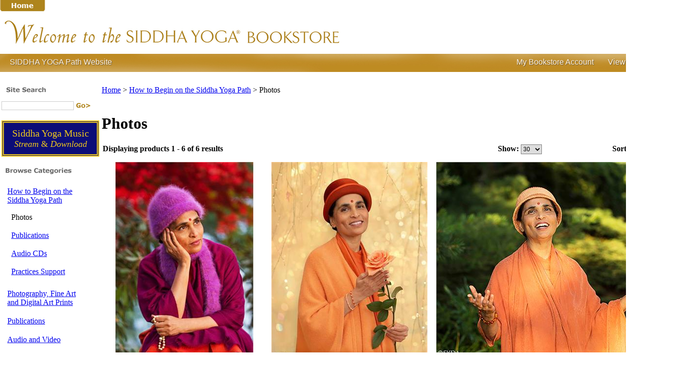

--- FILE ---
content_type: text/html; charset=utf-8
request_url: https://siddhayogabookstore.org/photos-3.aspx
body_size: 10082
content:


<!DOCTYPE html PUBLIC "-//W3C//DTD XHTML 1.0 Transitional//EN" "http://www.w3.org/TR/xhtml1/DTD/xhtml1-transitional.dtd">

<html xmlns="http://www.w3.org/1999/xhtml" lang="en">
<head id="ctl00_headTag"><title>
	Beginner Photos | Siddha Yoga Bookstore 
</title>
    <script type="text/javascript" src="/scripts/jquery-3.5.1.min.js" integrity='sha384-ZvpUoO/+PpLXR1lu4jmpXWu80pZlYUAfxl5NsBMWOEPSjUn/6Z/hRTt8+pR6L4N2' crossorigin='anonymous'></script>
    <script type="text/javascript" src="/scripts/jquery-ui-1.13.0.min.js" integrity='sha384-GH7wmqAxDa43XGS89eXGbziWEki6l/Smy1U+dAI7ZbxlrLsmal+hLlTMqoPIIg1V' crossorigin='anonymous'></script>
    <script type="text/javascript" src="/scripts/json2.js" integrity='sha384-rY3wIRyRmLeQV74T/sN7A3vmSdmaUvjIIzs0Z0cxcwXDHrUumbS3B3u18KlipZ2i' crossorigin='anonymous'></script>
    <script type="text/javascript" src="/scripts/jstorage.js" integrity='sha384-oC7ifurXSiCOGfj0Uy8BEQzbYTql7TzwHA8cE+mQY4skImVU0TX2RYBBKdXDs5cp' crossorigin='anonymous'></script>

    <link type="text/css" rel="stylesheet" href="/custom.css.aspx?theme=176&amp;22645" /><link rel="image_src" href="http://siddhayogabookstore.org/themes/default-11-1-2/images/layout/site_logo.gif" /><link rel="stylesheet" type="text/css" href="/scripts/jQueryUiStyles/jquery-ui.min.css" /><meta name="description" content="Siddha Yoga Bookstores makes available the timeless teachings of contemporary masters with over 50 titles in 13 languages. Including: books by Swami Muktananda, books by Gurumayi Chidvilasananda, chants, instrumentals and devotional songs, incense, puja items, japa malas and many other hatha yoga and meditation supplies." /><meta name="keywords" content="Siddha Yoga Bookstore,Siddha Yoga,Siddha Yoga Meditation, Swami Muktananda,Baba Muktananda,Gurumayi,Gurumayi Chidvilasananda" /><meta property="og:description" content="Siddha Yoga Bookstores makes available the timeless teachings of contemporary masters with over 50 titles in 13 languages. Including: books by Swami Muktananda, books by Gurumayi Chidvilasananda, chants, instrumentals and devotional songs, incense, puja items, japa malas and many other hatha yoga and meditation supplies." /><meta property="og:image" content="http://siddhayogabookstore.org/themes/default-11-1-2/images/layout/site_logo.gif" /><meta property="og:title" content="Siddha Yoga Bookstore Website" /><meta property="og:site_name" content="Siddha Yoga Bookstore Website" /><meta property="og:url" content="http://siddhayogabookstore.org/" /><link rel="canonical" href="https://siddhayogabookstore.org/photos-3.aspx" /><link rel="stylesheet" href="/themes/default-11-1-2/css/avacado.css" type="text/css" />
    <script type="text/javascript" src="/scripts/storefront.js" integrity='sha384-wZ3DIKW9ZSoCKqJd55/BNLEcz3mgQhgMwHCw/jwN8k3RG+Hr9bq6e6m10w1YVJqQ' crossorigin='anonymous'></script>
    <script type="text/javascript" src="/scripts/storefront.ie10.js" integrity='sha384-9qRZorpiHcWTyPYogrGSXMS7WL+BQqd4f8L1TM8QShlm70sVe2mrRGcdOVqWssZ2' crossorigin='anonymous'></script>
    <script type="text/javascript" src="/scripts/jquery.producthistory.js" integrity='sha384-mGvZy9PlgY3eQGscCu2QBJCfNYGTuq65xdGE0VNdMv45A6y3R+TxUjF5aIZ+uLx3' crossorigin='anonymous'></script>
    <!-- Site Favicon -->
<link rel="icon" href="favicon.ico">
<!-- Google tag (gtag.js) -->
<script async src="https://www.googletagmanager.com/gtag/js?id=UA-1559864-4"></script>
<script>
  window.dataLayer = window.dataLayer || [];
  function gtag(){dataLayer.push(arguments);}
  gtag('js', new Date());

  gtag('config', 'UA-1559864-4');
</script>

<style type="text/css">
.sy_zone-menu { 
	background-image: url('../../../themes/default-11-1-2/images/layout/top-nav-bar-bk.png') top left;
	width: 1163px;
	height:37px;
        font-size:15px;

}
.sy_zone-menu a { color: #fef1de; text-shadow: 1px 1px 1px #6d5a36; }
.sy_zone-menu a:visited { color: #fef1de; }
.sy_zone-menu a:hover { color: #f4e0ab; }
/* start: remove-ratings - Garuda - 070416 */
.prod-detail-rating { display: none; }
.prod-detail-review-item-rating { display: none; }
table.rating-container { display: none; }
.prod-detail-rating-stat { display: none; }
.prod-detail-rating-add td { font-size: 0px; }
span.prod-detail-review-item-person {
    font-weight: normal;
    font-size: 12px;
}
.prod-detail-review-item-review {
    font-family: Garamond;
    font-size: 18px;
}
span.prod-detail-review-item-location { font-size: 12px; }
span.prod-detail-review-item-date { display: none; }
.prod-detail-review-item h5 { display: none; }

/* end: remove-ratings */

/* Start Holidy Special - make the first link in Categories - Holiday Special with red background and bigger text */
/*td.module-body ul.module-list.cat-nav>li:nth-child(1) * {
        background-color: #da3453;
        font-size: 14px;
        line-height: 34px;
        padding: 5px;
        color:#fff;
}*/
/* End of Holiday Special */

</style>



<!--
<meta property="og:image"
content="https://media.siddhayoganac.org/bookstore/2022/meta-navaratri.jpg" />
<link rel="image_src" href="https://media.siddhayoganac.org/bookstore/2022/meta-navaratri.jpg">
-->

<meta http-equiv="content-type" content="text/html; charset=utf-8" /><meta http-equiv="content-language" content="en-us" /></head>

<body id="ctl00_bodyTag" class="category-page-type photos-3-page">

    <form name="aspnetForm" method="post" action="./photos-3.aspx" id="aspnetForm">
<div>
<input type="hidden" name="__EVENTTARGET" id="__EVENTTARGET" value="" />
<input type="hidden" name="__EVENTARGUMENT" id="__EVENTARGUMENT" value="" />
<input type="hidden" name="__LASTFOCUS" id="__LASTFOCUS" value="" />
<input type="hidden" name="__VIEWSTATE" id="__VIEWSTATE" value="6edKJgAo+S8m5Ht91fcK3M5Yx+4H9R9LF9CkotarxgTZKLtkR9zJpW9HzjKpAavNtNZYtTv94CVmRfXJ/68pqHCHvBQskBBk/eTy3BYZ/aN8mLWkwiFLXzghjl0yOWNH49qCdcWT80ACNVzIPZ179r/jbIsDCCVLuO77LjhzoR9vror/voSouFZvZohn6HklPQORiDqc2WxFYs2G4ePv98iuhHt7d2a5umSCPq6fePt1qASNLd+g3+fMcB9qcLZZoZyvK8FJPHCPw/nmptHN88qpVhUGl+62/kr/88Ek+wLMtc4f1b1v7/PNYOmZ+kv8gnPK0YFT5t/Q0m17NQx2SJpkp6ceQ2wxLjfNMCwLG9+kPDC4Ayb1Mf6QZKAuS89LuCkZbRbLfrH/C+1CP52QErjl4bnobSBarmTlIZRO0vhxDBjNLxDdNgkbkZAGcvGls4oMoTk6X2z5lC+5GniFQ83ZLV+zUwf2lstLLm83bVE=" />
</div>

<script type="text/javascript">
//<![CDATA[
var theForm = document.forms['aspnetForm'];
if (!theForm) {
    theForm = document.aspnetForm;
}
function __doPostBack(eventTarget, eventArgument) {
    if (!theForm.onsubmit || (theForm.onsubmit() != false)) {
        theForm.__EVENTTARGET.value = eventTarget;
        theForm.__EVENTARGUMENT.value = eventArgument;
        theForm.submit();
    }
}
//]]>
</script>


<div>

	<input type="hidden" name="__VIEWSTATEGENERATOR" id="__VIEWSTATEGENERATOR" value="A4191B32" />
</div>
        

        

        

        <div id="wrapper">
            <table id="ctl00_container" class="page-container" cellspacing="0" cellpadding="0" border="0" style="border-collapse:collapse;">
	<tr id="ctl00_header">
		<td id="ctl00_headerContent" class="page-header"><style><!--
#topImage { background-image:url("../../../themes/default-11-1-2/images/layout/top-nav-bar-full.png"); background-repeat:repeat-x; width:100%; height: 37px; left:20px; }
--></style>
<meta name="pinterest" content="nopin" /><link href="https://media.siddhayoganac.org/bookstore/meta-bookstore.jpg" rel="image_src" />
<script src="../../../style-blue.js" type="text/javascript">// <![CDATA[
//]]> //&lt;![CDATA[ //]]> //&lt;![CDATA[ //]]> //&amp;lt;![CDATA[ //]]> //&lt;![CDATA[ //]]> //&amp;lt;![CDATA[ //]]> //&amp;lt;![CDATA[ //]]> //&amp;amp;lt;![CDATA[ //]]> //&lt;![CDATA[ //]]> //&amp;lt;![CDATA[ //]]> //&amp;lt;![CDATA[ //]]> //&amp;amp;lt;![CDATA[ //]]> //&amp;lt;![CDATA[ //]]> //&amp;amp;lt;![CDATA[ //]]> //&amp;amp;lt;![CDATA[ //]]> //&amp;amp;amp;lt;![CDATA[ //]]> //&lt;![CDATA[ //]]> //&amp;lt;![CDATA[ //]]> //&amp;lt;![CDATA[ //]]> //&amp;amp;lt;![CDATA[ //]]> //&amp;lt;![CDATA[ //]]> //&amp;amp;lt;![CDATA[ //]]> //&amp;amp;lt;![CDATA[ //]]> //&amp;amp;amp;lt;![CDATA[ //]]> //&amp;lt;![CDATA[ //]]> //&amp;amp;lt;![CDATA[ //]]> //&amp;amp;lt;![CDATA[ //]]> //&amp;amp;amp;lt;![CDATA[ //]]> //&amp;amp;lt;![CDATA[ //]]> //&amp;amp;amp;lt;![CDATA[ //]]> //&amp;amp;amp;lt;![CDATA[ //]]> //&amp;amp;amp;amp;lt;![CDATA[
// ]]></script>
<script src="../../../udm-control.js" type="text/javascript">// <![CDATA[
//]]> //&lt;![CDATA[ //]]> //&lt;![CDATA[ //]]> //&amp;lt;![CDATA[ //]]> //&lt;![CDATA[ //]]> //&amp;lt;![CDATA[ //]]> //&amp;lt;![CDATA[ //]]> //&amp;amp;lt;![CDATA[ //]]> //&lt;![CDATA[ //]]> //&amp;lt;![CDATA[ //]]> //&amp;lt;![CDATA[ //]]> //&amp;amp;lt;![CDATA[ //]]> //&amp;lt;![CDATA[ //]]> //&amp;amp;lt;![CDATA[ //]]> //&amp;amp;lt;![CDATA[ //]]> //&amp;amp;amp;lt;![CDATA[ //]]> //&lt;![CDATA[ //]]> //&amp;lt;![CDATA[ //]]> //&amp;lt;![CDATA[ //]]> //&amp;amp;lt;![CDATA[ //]]> //&amp;lt;![CDATA[ //]]> //&amp;amp;lt;![CDATA[ //]]> //&amp;amp;lt;![CDATA[ //]]> //&amp;amp;amp;lt;![CDATA[ //]]> //&amp;lt;![CDATA[ //]]> //&amp;amp;lt;![CDATA[ //]]> //&amp;amp;lt;![CDATA[ //]]> //&amp;amp;amp;lt;![CDATA[ //]]> //&amp;amp;lt;![CDATA[ //]]> //&amp;amp;amp;lt;![CDATA[ //]]> //&amp;amp;amp;lt;![CDATA[ //]]> //&amp;amp;amp;amp;lt;![CDATA[
// ]]></script>
<script src="../../../udm-style.js" type="text/javascript">// <![CDATA[
//]]> //&lt;![CDATA[ //]]> //&lt;![CDATA[ //]]> //&amp;lt;![CDATA[ //]]> //&lt;![CDATA[ //]]> //&amp;lt;![CDATA[ //]]> //&amp;lt;![CDATA[ //]]> //&amp;amp;lt;![CDATA[ //]]> //&lt;![CDATA[ //]]> //&amp;lt;![CDATA[ //]]> //&amp;lt;![CDATA[ //]]> //&amp;amp;lt;![CDATA[ //]]> //&amp;lt;![CDATA[ //]]> //&amp;amp;lt;![CDATA[ //]]> //&amp;amp;lt;![CDATA[ //]]> //&amp;amp;amp;lt;![CDATA[ //]]> //&lt;![CDATA[ //]]> //&amp;lt;![CDATA[ //]]> //&amp;lt;![CDATA[ //]]> //&amp;amp;lt;![CDATA[ //]]> //&amp;lt;![CDATA[ //]]> //&amp;amp;lt;![CDATA[ //]]> //&amp;amp;lt;![CDATA[ //]]> //&amp;amp;amp;lt;![CDATA[ //]]> //&amp;lt;![CDATA[ //]]> //&amp;amp;lt;![CDATA[ //]]> //&amp;amp;lt;![CDATA[ //]]> //&amp;amp;amp;lt;![CDATA[ //]]> //&amp;amp;lt;![CDATA[ //]]> //&amp;amp;amp;lt;![CDATA[ //]]> //&amp;amp;amp;lt;![CDATA[ //]]> //&amp;amp;amp;amp;lt;![CDATA[
// ]]></script>
<script src="../../../udm-dom.js" type="text/javascript">// <![CDATA[
//]]> //&lt;![CDATA[ //]]> //&lt;![CDATA[ //]]> //&amp;lt;![CDATA[ //]]> //&lt;![CDATA[ //]]> //&amp;lt;![CDATA[ //]]> //&amp;lt;![CDATA[ //]]> //&amp;amp;lt;![CDATA[ //]]> //&lt;![CDATA[ //]]> //&amp;lt;![CDATA[ //]]> //&amp;lt;![CDATA[ //]]> //&amp;amp;lt;![CDATA[ //]]> //&amp;lt;![CDATA[ //]]> //&amp;amp;lt;![CDATA[ //]]> //&amp;amp;lt;![CDATA[ //]]> //&amp;amp;amp;lt;![CDATA[ //]]> //&lt;![CDATA[ //]]> //&amp;lt;![CDATA[ //]]> //&amp;lt;![CDATA[ //]]> //&amp;amp;lt;![CDATA[ //]]> //&amp;lt;![CDATA[ //]]> //&amp;amp;lt;![CDATA[ //]]> //&amp;amp;lt;![CDATA[ //]]> //&amp;amp;amp;lt;![CDATA[ //]]> //&amp;lt;![CDATA[ //]]> //&amp;amp;lt;![CDATA[ //]]> //&amp;amp;lt;![CDATA[ //]]> //&amp;amp;amp;lt;![CDATA[ //]]> //&amp;amp;lt;![CDATA[ //]]> //&amp;amp;amp;lt;![CDATA[ //]]> //&amp;amp;amp;lt;![CDATA[ //]]> //&amp;amp;amp;amp;lt;![CDATA[
// ]]></script>
<!--
keyboard navigation module
-->
<script src="../../../udm-mod-keyboard.js" type="text/javascript">// <![CDATA[
//]]> //&lt;![CDATA[ //]]> //&lt;![CDATA[ //]]> //&amp;lt;![CDATA[ //]]> //&lt;![CDATA[ //]]> //&amp;lt;![CDATA[ //]]> //&amp;lt;![CDATA[ //]]> //&amp;amp;lt;![CDATA[ //]]> //&lt;![CDATA[ //]]> //&amp;lt;![CDATA[ //]]> //&amp;lt;![CDATA[ //]]> //&amp;amp;lt;![CDATA[ //]]> //&amp;lt;![CDATA[ //]]> //&amp;amp;lt;![CDATA[ //]]> //&amp;amp;lt;![CDATA[ //]]> //&amp;amp;amp;lt;![CDATA[ //]]> //&lt;![CDATA[ //]]> //&amp;lt;![CDATA[ //]]> //&amp;lt;![CDATA[ //]]> //&amp;amp;lt;![CDATA[ //]]> //&amp;lt;![CDATA[ //]]> //&amp;amp;lt;![CDATA[ //]]> //&amp;amp;lt;![CDATA[ //]]> //&amp;amp;amp;lt;![CDATA[ //]]> //&amp;lt;![CDATA[ //]]> //&amp;amp;lt;![CDATA[ //]]> //&amp;amp;lt;![CDATA[ //]]> //&amp;amp;amp;lt;![CDATA[ //]]> //&amp;amp;lt;![CDATA[ //]]> //&amp;amp;amp;lt;![CDATA[ //]]> //&amp;amp;amp;lt;![CDATA[ //]]> //&amp;amp;amp;amp;lt;![CDATA[
// ]]></script>
<!--
menu script
--> <!--- Begin -------> <!--Holiday Banner--> <!--<div style="text-align: left;"><a title="Siddha Yoga Bookstore Home" href="http://siddhayogabookstore.org/"><img style="width: 100%;" alt="logo" src="../../../themes/default-11-1-2/images/layout/welcome-w-sale-2019.jpg" border="0" /></a></div>--> <!--end holiday banner--> <!--- Begin -------> <!--this is the standard welcome to Siddha Yoga Bookstore banner-->
<div style="text-align: left; padding-bottom: 5px;"><a title="Siddha Yoga Bookstore Home" href="../../../"> <img alt="logo" src="../../../themes/default-11-1-2/images/layout/welcome-w-home-caps2.jpg" border="0" /></a></div>
<!--- end standard banner-->
<div id="topImage">
<div class="header" style="padding-left: 20px; margin-top: 8px; float: left;"><a href="https://www.siddhayoga.org">SIDDHA YOGA Path Website</a></div>
<div class="header" style="padding-top: 8px; float: right;"><a style="padding-right: 25px;" href="../../../account.aspx">&nbsp;My Bookstore Account</a><a style="padding-right: 30px;" href="../../../cart.aspx">&nbsp;View Cart/Checkout</a></div>
</div>
<!--<div style="background-color: #c00000; display: block; width: 100%; height: 30px; color: #ffffff; text-align: center; line-height: 30px; font-weight: bold;">Due to Operational changes in progress, please note that orders will be shipped after 10-14 days.</div>--> <!--- Begin -------> <!--This is the banner indicating that checkout is not available--> <!--<div style="width: 100%; height: 40px; background-color: lightblue; display: flex; justify-content: center; align-items: center; background-color: pink;">
Testing
</div>--> <!--<div style="background-color: #FFD700; display: block; width: 100%; height: 60px; color: #ffffff; text-align: center; line-height: 60px; font-weight: bold;">Testing</div>--> <!--- end no checkout banner --> <!--<div style="background-color: #fff3cd; display: block; width: 100%; height: 60px; color: #856404; text-align: center; line-height: 60px; font-weight: bold;">Testing</div>--> <!--- end no checkout banner -->
<div style="margin-top: 5px;">&nbsp;</div></td>
	</tr><tr id="ctl00_body" class="page-body">
		<td id="ctl00_bodyContent" class="page-body-content">
                        <div role="main">
                            <table id="ctl00_columns" class="page-body-columns" cellspacing="0" cellpadding="0" border="0" style="border-collapse:collapse;">
			<tr>
				<td id="ctl00_leftColumn" class="page-column-left"><table border="0" cellpadding="0" cellspacing="0" class="module search-module" style="width:100%;">
					<tr>
						<td class="module-header"><img src="/themes/default-11-1-2/images/layout/mod_head_search_lt.gif" alt="Search" style="border-width:0px;" /></td>
					</tr><tr>
						<td class="module-body">
	<table border="0" cellpadding="0" cellspacing="0" class="mod-body " style="width:100%;">
							<tr>
								<td class="mod-body-tl"></td><td class="mod-body-tp"></td><td class="mod-body-tr"></td>
							</tr><tr>
								<td class="mod-body-lt"></td><td class="mod-body-body">
		<div id="ctl00_ctl03_pnlSearch" onkeypress="javascript:return WebForm_FireDefaultButton(event, &#39;ctl00_ctl03_imbGo&#39;)">
									
			<table cellpadding="0" cellspacing="0" style="margin: 0; padding: 0; border: none; border-collapse: collapse;">
				<tr>
					<td style="padding-right: 7px; width: 100%">
						<input name="ctl00$ctl03$txtSearch" type="text" maxlength="100" id="ctl00_ctl03_txtSearch" class="textbox search-module-text" style="width:100%;" />
					</td>
					<td style="text-align: right;">
						<input type="image" name="ctl00$ctl03$imbGo" id="ctl00_ctl03_imbGo" src="/themes/default-11-1-2/images/buttons/mod_btn_go.gif" alt="Go" style="border-width:0px;" />
					</td>
				</tr>
			</table>
		
								</div>
		
	</td><td class="mod-body-rt"></td>
							</tr><tr>
								<td class="mod-body-bl"></td><td class="mod-body-bt"></td><td class="mod-body-br"></td>
							</tr>
						</table>
</td>
					</tr>
				</table>
<div style="padding: 10px 5px 10px 5px; border: 5px double #f0c91c; background-color: #0c0d77; width: 180px; margin-left: 3px; margin-bottom: 15px; margin-top: 15px; text-align: center;"><a style="color: #f0c91c; text-decoration: none; font-weight: 500; font-family: garamond;" href="../../../digitalproducts.aspx"><span style="font-size: 20px;">Siddha Yoga Music</span><br /><span style="font-size: large;"><em>Stream </em>&amp;<em> Download</em></span></a></div>


<script src="/scripts/CategoryTree.js"></script>

<table border="0" cellpadding="0" cellspacing="0" class="module category-module" style="width:100%;">
					<tr>
						<td class="module-header"><img src="/themes/default-11-1-2/images/layout/mod_head_category_lt.gif" alt="Browse Categories" style="border-width:0px;" /></td>
					</tr><tr>
						<td class="module-body">
  <ul class="module-list cat-nav">
    <li data-catId="cat-165" data-catImg-path=""><a href="/howtobeginonthesiddhayogapath.aspx">How to Begin on the Siddha Yoga Path</a><ul><li class="selected" data-catId="cat-170" data-catImg-path="/images/products/thumb/gm  949 - Categories.jpg"><span>Photos</span></li><li data-catId="cat-168" data-catImg-path="/images/products/thumb/205651 sadhana of the heart.jpg"><a href="/publications-2.aspx">Publications</a></li><li data-catId="cat-166" data-catImg-path="/images/categories/108213 Let your Heart Sing-Front.jpg"><a href="/multimediacd.aspx">Audio CDs</a></li><li data-catId="cat-169" data-catImg-path="/images/products/thumb/321053_paisley blue.jpg"><a href="/practicessupport.aspx">Practices Support</a></li></ul></li><li data-catId="cat-7" data-catImg-path="/images/categories/bm__311.jpg"><a href="/photos.aspx">Photography, Fine Art and Digital Art Prints</a></li><li data-catId="cat-1" data-catImg-path="/images/categories/205487-My-Lord-Loves-a-Pure-Heart_category.jpg"><a href="/publications.aspx">Publications</a></li><li data-catId="cat-3" data-catImg-path=""><a href="/multimedia.aspx">Audio and Video</a></li><li data-catId="cat-155" data-catImg-path="/images/categories/610001.jpg"><a href="/siddhayogahomestudycourse.aspx">Home Study Courses </a></li><li data-catId="cat-9" data-catImg-path=""><a href="/message.aspx">Gurumayi’s Message Products</a></li><li data-catId="cat-87" data-catImg-path="/images/categories/incense group 600.jpg"><a href="/incense.aspx">Incense, Dhoop &amp; Meditation Oils</a></li><li data-catId="cat-198" data-catImg-path="/images/categories/991044-White-Full.jpg"><a href="/japamalas-2.aspx">Japa Malas</a></li><li data-catId="cat-204" data-catImg-path="/images/categories/japa ring with hearts 2.jpg"><a href="/japarings.aspx">Japa Rings</a></li><li data-catId="cat-95" data-catImg-path="/images/products/detail/952309.jpg"><a href="/sacredjewelry.aspx">Sacred Jewelry</a></li><li data-catId="cat-193" data-catImg-path="/images/categories/332255_golden cards.jpg"><a href="/journalscardsandstationery.aspx">Journals, Cards &amp; Stationery</a></li><li data-catId="cat-190" data-catImg-path=""><a href="/meditationandchanting-2.aspx">Meditation &amp; Chanting</a></li><li data-catId="cat-21" data-catImg-path="/images/categories/padukahs-category.jpg"><a href="/puja.aspx">Puja Items</a></li><li data-catId="cat-26" data-catImg-path=""><a href="/childrens_corner.aspx">Study and Practices Support for Young Siddha Yogis</a></li><li data-catId="cat-152" data-catImg-path=""><a href="/recent_additions.aspx">Recent Additions</a></li><li data-catId="cat-209" data-catImg-path=""><a href="/miscellaneousitems.aspx">Miscellaneous Items</a></li>	  
  </ul>  
</td>
					</tr>
				</table>
<table border="0" cellpadding="0" cellspacing="0" class="module links-module" style="width:100%;">
					<tr>
						<td class="module-header"><img src="/themes/default-11-1-2/images/layout/mod_head_links_lt.gif" alt="Links" style="border-width:0px;" /></td>
					</tr><tr>
						<td class="module-body">
  <ul class="module-list links-nav">
	<li><a href="/faqs.aspx">Frequently Asked Questions</a></li>  
  </ul>
</td>
					</tr>
				</table>
</td><td id="ctl00_centerColumn" class="page-column-center"><div id="ctl00_breadcrumb" class="breadcrumb">
					
                                            <span id="ctl00_breadcrumbContent"><span><a href="/">Home</a></span><span>&#160;&gt;&#160;</span><span><a href="/howtobeginonthesiddhayogapath.aspx">How to Begin on the Siddha Yoga Path</a></span><span>&#160;&gt;&#160;</span><span>Photos</span></span>
                                        
				</div>


    
<h1>Photos</h1>




<table id="ctl00_pageContent_ctl05_resultsHeader" cellpadding="2" cellspacing="0" style="width:100%" class="product-list-results-header">
					<tr>
						<td id="ctl00_pageContent_ctl05_resultCell" class="product-list-results">Displaying products 1 - 6 of 6 results</td>
						<td id="ctl00_pageContent_ctl05_sizeCell" class="product-list-size"><label for="ctl00_pageContent_ctl05_sizeSelector" id="ctl00_pageContent_ctl05_sizeLabel" class="label">Show:</label> <select name="ctl00$pageContent$ctl05$sizeSelector" onchange="javascript:setTimeout(&#39;__doPostBack(\&#39;ctl00$pageContent$ctl05$sizeSelector\&#39;,\&#39;\&#39;)&#39;, 0)" id="ctl00_pageContent_ctl05_sizeSelector" class="select">
							<option value="30" selected="selected">
								30
							</option><option value="60">
								60
							</option><option value="90">
								90
							</option><option value="200">
								200
							</option>
						</select></td>
						<td id="ctl00_pageContent_ctl05_sortCell" class="product-list-sort" style="width:25%"><label for="ctl00_pageContent_ctl05_sortSelector" id="ctl00_pageContent_ctl05_sortLabel" class="label">Sort:</label> <select name="ctl00$pageContent$ctl05$sortSelector" onchange="javascript:setTimeout(&#39;__doPostBack(\&#39;ctl00$pageContent$ctl05$sortSelector\&#39;,\&#39;\&#39;)&#39;, 0)" id="ctl00_pageContent_ctl05_sortSelector" class="select">
							<option value="Default" selected="selected">
								Default
							</option><option value="Price Low to High">
								Price Low to High
							</option><option value="Price High to Low">
								Price High to Low
							</option><option value="Name (A-Z)">
								Name (A-Z)
							</option><option value="Name (Z-A)">
								Name (Z-A)
							</option><option value="Newest">
								Newest
							</option>
						</select></td>
					</tr>
				</table>
				



<table id="ctl00_pageContent_ctl05_productList" class="product-list" cellspacing="0" border="0" style="width:100%;border-collapse:collapse;">
					<tr>
						<td class="product-list-item-container product-list-item-special" style="width:33.33333%;">
		<div class="product-list-item" onkeypress="javascript:return WebForm_FireDefaultButton(event, &#39;ctl00_pageContent_ctl05_productList_ctl00_imbAdd&#39;)">
									<a href="/photogurumayi-955.aspx">
		  <img class="product-list-img" src="/images/products/thumb/gm  955.jpg" title="" alt="" border="0" />
		</a>
	  
	<div class="product-list-options">
	  <h5><a href="/photogurumayi-955.aspx">PHOTO Gurumayi - 955 Series</a></h5>

	  <div class="product-list-price">
						    <div class="product-list-cost"><span class="product-list-cost-label">Price:</span> <span class="product-list-cost-value">From $13.95 to $125.00</span></div>
		  			  </div>

	  
	  <div class="product-list-qty">
			  </div>

	  <div class="product-list-control">
				<a title="View PHOTO Gurumayi - 955 Series" href="/photogurumayi-955.aspx"><img alt="PHOTO Gurumayi - 955 Series" title="View PHOTO Gurumayi - 955 Series" src="/themes/default-11-1-2/images/buttons/cart_btn_view.gif"/></a>
	  </div>

	  <div class="product-list-text">
		
	  </div>

	   

	</div>
						</div>
  </td><td class="product-list-item-container" style="width:33.33333%;">
		<div class="product-list-item" onkeypress="javascript:return WebForm_FireDefaultButton(event, &#39;ctl00_pageContent_ctl05_productList_ctl01_imbAdd&#39;)">
									<a href="/photogurumayi-957.aspx">
		  <img class="product-list-img" src="/images/products/thumb/gm  957.jpg" title="" alt="" border="0" />
		</a>
	  
	<div class="product-list-options">
	  <h5><a href="/photogurumayi-957.aspx">PHOTO Gurumayi - 957 series</a></h5>

	  <div class="product-list-price">
						    <div class="product-list-cost"><span class="product-list-cost-label">Price:</span> <span class="product-list-cost-value">From $4.95 to $125.00</span></div>
		  			  </div>

	  
	  <div class="product-list-qty">
			  </div>

	  <div class="product-list-control">
				<a title="View PHOTO Gurumayi - 957 series" href="/photogurumayi-957.aspx"><img alt="PHOTO Gurumayi - 957 series" title="View PHOTO Gurumayi - 957 series" src="/themes/default-11-1-2/images/buttons/cart_btn_view.gif"/></a>
	  </div>

	  <div class="product-list-text">
		
	  </div>

	   

	</div>
						</div>
  </td><td class="product-list-item-container" style="width:33.33333%;">
		<div class="product-list-item" onkeypress="javascript:return WebForm_FireDefaultButton(event, &#39;ctl00_pageContent_ctl05_productList_ctl02_imbAdd&#39;)">
									<a href="/photogurumayi-956.aspx">
		  <img class="product-list-img" src="/images/products/thumb/gm  956.jpg" title="" alt="" border="0" />
		</a>
	  
	<div class="product-list-options">
	  <h5><a href="/photogurumayi-956.aspx">PHOTO Gurumayi - 956 Series</a></h5>

	  <div class="product-list-price">
						    <div class="product-list-cost"><span class="product-list-cost-label">Price:</span> <span class="product-list-cost-value">From $4.95 to $125.00</span></div>
		  			  </div>

	  
	  <div class="product-list-qty">
			  </div>

	  <div class="product-list-control">
				<a title="View PHOTO Gurumayi - 956 Series" href="/photogurumayi-956.aspx"><img alt="PHOTO Gurumayi - 956 Series" title="View PHOTO Gurumayi - 956 Series" src="/themes/default-11-1-2/images/buttons/cart_btn_view.gif"/></a>
	  </div>

	  <div class="product-list-text">
		
	  </div>

	   

	</div>
						</div>
  </td>
					</tr><tr>
						<td class="product-list-item-container-alt" style="width:33.33333%;">
		<div class="product-list-item" onkeypress="javascript:return WebForm_FireDefaultButton(event, &#39;ctl00_pageContent_ctl05_productList_ctl03_imbAdd&#39;)">
									<a href="/photogurumayi-949.aspx">
		  <img class="product-list-img" src="/images/products/thumb/gm  949.jpg" title="" alt="" border="0" />
		</a>
	  
	<div class="product-list-options">
	  <h5><a href="/photogurumayi-949.aspx">PHOTO Gurumayi - 949 Series</a></h5>

	  <div class="product-list-price">
						    <div class="product-list-cost"><span class="product-list-cost-label">Price:</span> <span class="product-list-cost-value">From $4.95 to $125.00</span></div>
		  			  </div>

	  
	  <div class="product-list-qty">
			  </div>

	  <div class="product-list-control">
				<a title="View PHOTO Gurumayi - 949 Series" href="/photogurumayi-949.aspx"><img alt="PHOTO Gurumayi - 949 Series" title="View PHOTO Gurumayi - 949 Series" src="/themes/default-11-1-2/images/buttons/cart_btn_view.gif"/></a>
	  </div>

	  <div class="product-list-text">
		
	  </div>

	   

	</div>
						</div>
  </td><td class="product-list-item-container-alt" style="width:33.33333%;">
		<div class="product-list-item" onkeypress="javascript:return WebForm_FireDefaultButton(event, &#39;ctl00_pageContent_ctl05_productList_ctl04_imbAdd&#39;)">
									<a href="/photobhagavannityananda-109series.aspx">
		  <img class="product-list-img" src="/images/products/thumb/bb  109.jpg" title="" alt="" border="0" />
		</a>
	  
	<div class="product-list-options">
	  <h5><a href="/photobhagavannityananda-109series.aspx">PHOTO Bhagavan Nityananda - 109 Series</a></h5>

	  <div class="product-list-price">
						    <div class="product-list-cost"><span class="product-list-cost-label">Price:</span> <span class="product-list-cost-value">From $4.95 to $125.00</span></div>
		  			  </div>

	  
	  <div class="product-list-qty">
			  </div>

	  <div class="product-list-control">
				<a title="View PHOTO Bhagavan Nityananda - 109 Series" href="/photobhagavannityananda-109series.aspx"><img alt="PHOTO Bhagavan Nityananda - 109 Series" title="View PHOTO Bhagavan Nityananda - 109 Series" src="/themes/default-11-1-2/images/buttons/cart_btn_view.gif"/></a>
	  </div>

	  <div class="product-list-text">
		
	  </div>

	   

	</div>
						</div>
  </td><td class="product-list-item-container-alt" style="width:33.33333%;">
		<div class="product-list-item" onkeypress="javascript:return WebForm_FireDefaultButton(event, &#39;ctl00_pageContent_ctl05_productList_ctl05_imbAdd&#39;)">
									<a href="/photobabamuktananda-209series.aspx">
		  <img class="product-list-img" src="/images/products/thumb/bm  209.jpg" title="" alt="" border="0" />
		</a>
	  
	<div class="product-list-options">
	  <h5><a href="/photobabamuktananda-209series.aspx">PHOTO Baba Muktananda - 209 Series</a></h5>

	  <div class="product-list-price">
						    <div class="product-list-cost"><span class="product-list-cost-label">Price:</span> <span class="product-list-cost-value">From $4.95 to $125.00</span></div>
		  			  </div>

	  
	  <div class="product-list-qty">
			  </div>

	  <div class="product-list-control">
				<a title="View PHOTO Baba Muktananda - 209 Series" href="/photobabamuktananda-209series.aspx"><img alt="PHOTO Baba Muktananda - 209 Series" title="View PHOTO Baba Muktananda - 209 Series" src="/themes/default-11-1-2/images/buttons/cart_btn_view.gif"/></a>
	  </div>

	  <div class="product-list-text">
		
	  </div>

	   

	</div>
						</div>
  </td>
					</tr>
				</table>




  
 

</td>
			</tr>
		</table>
                        </div>
                    </td>
	</tr><tr id="ctl00_footer" class="page-footer">
		<td id="ctl00_footerContent" class="page-footer-content"><div class="footer" style="text-align: center; margin-top: 80px; margin-bottom: 30px;"><a href="../../../shipping-policy.aspx">SHIPPING POLICY</a>&nbsp;&nbsp;| <a href="../../../salespolicy.aspx">SALES POLICY</a> |<a href="../../../return-policy.aspx">&nbsp;RETURN POLICY</a>&nbsp;| <a href="../../../help.aspx">&nbsp;SHOPPING CART HELP</a> &nbsp; | <a href="../../../contact-us.aspx">&nbsp;CONTACT US</a> &nbsp; | <a href="../../../sitemap.aspx">&nbsp;SITEMAP</a></div>
<div class="copyright" align="center">
<p class="copyright" text-align="&rdquo;center&rdquo;" line-height="&rdquo;120%&rdquo;" style="font-size: 10pt; font-family: Verdana;">Please review our <a class="copyright" href="https://www.siddhayoga.org/terms">Terms of Use</a>, <a class="copyright" href="https://www.siddhayogabookstore.org/cookienotice.aspx">Cookie Notice</a>, and <a class="copyright" href="https://www.siddhayoga.org/privacy">Privacy Policy</a> before using this site.<br /> &copy; 2025 SYDA Foundation&reg;. All rights reserved.<br /> (Swami) MUKTANANDA, (Swami) CHIDVILASANANDA, GURUMAYI,<br /> SIDDHA YOGA, SIDDHA PATH, SWEET SURPRISE, SHREE MUKTANANDA ASHRAM,<br /> DARSHAN, and MANTRA BEAR are registered trademarks of SYDA Foundation&reg;.</p>
</div>
<span style="color: #000000;"><a onclick="window.open(" href="#" false="" siteseal="" v_shortname="NETSB&amp;v_querytype=W&amp;v_search=siddhayogabookstore.org&amp;x=5&amp;y=5" return="" netsb="" siteseal_seek="" seals="" networksolutions="" com="" width="450,height=500,toolbar=no,location=no,directories=no,status=no,menubar=no,scrollbars=no,copyhistory=no,resizable=no"></a></span>
<div style="text-align: center; padding-left: 50px; margin-top: 30px;"><a onclick="window.open(" href="#" false="" siteseal="" v_shortname="NETSB&amp;v_querytype=W&amp;v_search=siddhayogabookstore.org&amp;x=5&amp;y=5" return="" netsb="" siteseal_seek="" seals="" networksolutions="" com="" width="450,height=500,toolbar=no,location=no,directories=no,status=no,menubar=no,scrollbars=no,copyhistory=no,resizable=no"><span style="color: #000000;"> <img oncontextmenu="alert('This SiteSeal is protected');return false;" src="https://seal.networksolutions.com/images/netsolsiteseal.png" /></span></a></div>
<div style="text-align: center; padding-left: 50px; margin-top: 30px; margin-bottom: 30px; padding-bottom: 30px;"><a href="https://www.securitymetrics.com/site_certificate?id=1870607&amp;tk=77678d35aed9ed90b19bd0c579e4b64e" target="_blank" rel="noopener noreferrer"> <img src="https://www.securitymetrics.com/static/apps/super/assets/img/PCI_DSS_Validated_light.png" alt="SecurityMetrics Credit Card Safe" /> </a></div>
<style><!--
/** tpp consent **/
  
  .tpp__cook_msg {
  display: block;
  background-color: #333;
  color: #ffffff;
  font-family: inherit;
  bottom: 0;
  font-size: 18px;
  position: fixed;
  padding: 10px 5px 10px 5px;
  text-align: center;
  width: 100%;
  z-index: 9999999;
  border-top: 1px solid #aaa;
  opacity: 0.95;
}
  
  .tpp__cook_msg hr {
  border-bottom: 1px solid #e5e5e5;
  margin: 10px;
  border: none;
  border-bottom: 1px solid #c1c1c1;
}
  
  .tpp__cook_msg a {
  font-weight: 500;
  text-decoration: none;
  color: #C08E2B;
}
  
  .tpp__cook_msg #acceptCookie {
  background-color: #C08E2B;
  color: #fff;
  border: 2px solid #C08E2B;
  border-radius: 5px;
  padding: 5px 10px;
  font-size: 18px;
}
  /** tpp consent **/
--></style>
<script src="../../../cookie_consent.js" type="mce-text/javascript"></script></td>
	</tr>
</table>
        </div>

        

    
<script src="/WebResource.axd?d=pynGkmcFUV13He1Qd6_TZAG0REM8qqEBAHCZinHsmTftbBz8ARFqQG4SmTbTGQGNsxByiuhhp7M8BL__qlDclA2&amp;t=638259264720000000" type="text/javascript"></script>
</form>

    <script type="text/javascript" src="/scripts/defaultButtons.js" integrity='sha384-5ZmqjTEQUUwIAD4afcuMOcaT73hnTZAqZ8ksDHNW0EuVqgG36Nk3P85EzmMhqoVG' crossorigin='anonymous'></script>
</body>
</html>


--- FILE ---
content_type: text/css
request_url: https://siddhayogabookstore.org/themes/default-11-1-2/css/avacado.css
body_size: 4481
content:
/* main color: #868852 */
/* minor color: #dd9461 */
html, body, form { margin: 0; padding: 0; height: 100%; }

/* headings */
h1 {	padding-top:20px; }
h1.specials { margin: 0; }
h2 {	padding-top:10px 0; }
h3, h4, h5 { margin: 5px 0 5px 0;}

.text-required { line-height:18px; margin: 0 3px; }

.bold { font-weight: bold; }
.italic { font-style: italic; }
.clear { clear: both; }

/* general element style */
img { border: 0; }
label { font-weight: bold; }



.copyright {
	font-family: Verdana, Arial, Helvetica, sans-serif;
	font-size:11px;
	color: #666666;
	text-decoration: none;
	}
	
.copyright a:link {
	font-family: Verdana, Arial, Helvetica, sans-serif;
	font-size:11px;
	font-weight:bold;
	color: #666666;
	text-decoration: none;
	}
	
.copyright a:active {
	font-family: Verdana, Arial, Helvetica, sans-serif;
	font-size:11px;
	font-weight:normal;
	color: #666666;
	text-decoration: none;
	}
	
.copyright a:visited {
	font-family: Verdana, Arial, Helvetica, sans-serif;
	font-size:11px;
	font-weight:normal;
	color: #666666;
	text-decoration: none;
	}
	
.copyright a:hover {
	font-family: Verdana, Arial, Helvetica, sans-serif;
	font-size:11px;
	font-weight:normal;
	color: #333333;
	text-decoration: none;
}

div.footer a:link { 
	font-family: Verdana, Arial, Helvetica, sans-serif;
	color: #a67d44;
	font-size:15px;
	text-decoration: none;
	font-weight:normal;
	
	}
	
div.footer a:visited { 
	font-family: Verdana, Arial, Helvetica, sans-serif;
	color: #a67d44;
	font-size:15px;
	text-decoration: none; 
	font-weight:normal;
	}

div.footer a:hover { 
	font-family: Verdana, Arial, Helvetica, sans-serif;
	color:#8a5a1a;
	font-size:15px;
	font-weight:normal;
	}
	
div.footer a:active { 
	font-family: Verdana, Arial, Helvetica, sans-serif;
	color: #a67d44;
	font-size:15px;
	font-weight:normal;
	}
div.header a:link { 
	font-family: Verdana, Arial, Helvetica, sans-serif;
	color: #fef1de; 
	text-shadow: 1px 1px 1px #6d5a36; 
	text-decoration: none;
	font-size:16px;
	font-weight:normal;
	
	}
	
div.header a:visited { 
	font-family: Verdana, Arial, Helvetica, sans-serif;
	color: #fef1de; 
	text-decoration: none; 
	font-size:16px;
	font-weight:normal;
	}

div.header a:hover { 
	font-family: Verdana, Arial, Helvetica, sans-serif;
	color: #f4e0ab;
	font-size:16px;
	font-weight:normal;
	}
	
div.header a:active { 
	font-family: Verdana, Arial, Helvetica, sans-serif;
	color: #fef1de;
	font-size:16px;
	font-weight:normal;
	}



/* alignment */
.left { text-align: left; }
.center { text-align: center; margin: 0 auto; }
.right { text-align: right; }

/* module text */
/* .price-nav li, .links-nav li, .cat-nav li  { line-height:20px; }
.cat-nav li ul li  { line-height:24px; } */
.cat-nav li { padding-top:10px; padding-bottom:10px;}
.selected li {padding-top:8px; padding-bottom:3px;}

/* validation summary */
.val-summary { margin: 10px 0; padding:10px 0 0 10px; border: 1px solid #cccccc; background-color: #efefef; }

/* notification */
.notification { margin: 15px 0; }

/* container elements */
div#wrapper { margin-top: 0; margin-bottom: 0; }
  
table.page-container { width:100%; border-collapse: collapse; margin: 0; }
  table.page-container td { vertical-align: top; }

td.page-header { height: 90px; }
	
	/*
	
	table.page-header-content { background: url('../images/layout/head_logo_fill.gif') repeat-x; }
	*/
	table.page-header-content { background-color:#ff8a00 }
	
	td.header-logo { padding-left: 30px; }
	td.header-bg {background: url('../images/layout/head_logo_bg.gif') no-repeat top right; }
	table.topnav td {background: url('../images/layout/top_nav_bg.gif') repeat-x; }
    table.topnav ul {line-height: 10px line-style: 'none'} 
	
/* table.topnav td { background-color:transparent; } */ 


ul.udm {line-height: 10px;}


tr.page-body { height: 500px; }

td.page-body-content {}
  table.page-body-columns	{ width:100%; height: 100%; }
    td.page-column-left, td.page-column-right { padding:0; }
	td.page-column-center {	padding: 0 5px; }			
	  div.breadcrumb { margin: 5px 0 12px 0; }

  tr.page-footer {}
	td.footer-nav { padding: 10px; text-align: right; background: url('../images/layout/footer_bg.gif') repeat-x; color:#fff; }
	td.footer-copy { text-align: center; padding-bottom: 10px; }
	
	td.page-copyright-content { vertical-align: middle; text-align: center; }
	  td.page-copyright-content a, td.page-copyright-content a:hover { font-weight:bold; color: purple; text-decoration:underline; }

/* content area styling */
div.page-html-content { margin-bottom: 15px; }
div.page-text-content { margin-bottom: 15px; }

table.content { margin-bottom: 15px; }
  td.content-head, td.content-nav, td.content-body { padding: 5px; text-align:left; }
    td.content-head h1, td.content-head h3 { margin: 0; }	
	td.content-head-control { text-align:right; vertical-align:middle; }	
  td.content-nav h5 { margin:0 }
	
/* module styling - left navigation links */
.module { width: 100%; margin-bottom: 10px; }
	.module-header {}
	.module-body { padding-top: 3px; padding-right:10px; }
	.module-footer { padding-top: 5px; }

	ul.module-list { margin: 0; padding: 5px 25px 0 15px; list-style-type: none; } 	
	ul.module-list li ul { margin: 0; padding: 5px 15px 0 8px; list-style-type: none; line-height:1.4em }
	ul.module-list li ul li { margin:0; padding: 5px 0 0 0; line-height: 2.0em; }
	
table.mod-body { text-align: left; padding: 3px; }
	* html table.mod-body { padding: 1px; }
	  td.mod-body-body td { vertical-align: middle; }
			
  table.cart-module-shipping { margin-top: 4px }

table.mod-box { border: 1px solid gray; }
	td.mod-box-tl, td.mod-box-tp, td.mod-box-tr, td.mod-box-rt, 
	td.mod-box-br, td.mod-box-bt , td.mod-box-bl , td.mod-box-lt  { background-color: #fff; } 
	td.mod-box-body { background-color: #fff; padding: 3px; }
	
table.mini { }
	table.mini td { font-size: 10px; font-weight: normal; vertical-align: top; }
	table.mini th { font-size: 11px; font-weight: bold; }
	a.edit-cart, a.edit-cart:visited { color: #fff; }
	a.edit-cart:hover { color: #000; }

table.cart { width:100%; border:0;}
  tr.cart-header th { font-weight: bold; text-align: left; border-bottom: 2px solid #ccc; }
  tr.cart-item td { padding-top: 10px; padding-bottom: 10px; border-bottom: 1px solid #ccc; vertical-align:top; }
    div.cart-prod-name { margin: 0 0 10px; }  
    span.cart-part-number { font-weight: bold; color: #c0c0c0; }  
      td.cart-item-image { width:10px }
    td.cart-item-price, td.cart-item-total { width:10px; white-space: nowrap; text-align:right; padding-right: 10px }
    td.cart-item-options, td.cart-item-quantity { width:60px }
    div.cart-item-name { margin: 0 0 10px; }
  tr.cart-footer td { border-top: 2px solid #ccc; border-bottom:: 2px solid #ccc; padding: 10px 0; }
    td.cart-subtotal-label, td.cart-discounts-label, td.cart-shipping-label, td.cart-total-label { font-weight: bold; text-align:right; padding-right: 3px; }
    td.cart-subtotal, td.cart-discounts, td.cart-shipping, td.cart-total { font-weight: bold; text-align:right }
  
  table.cart-redirect { margin-top: 15px; }
    td.cart-continue { text-align:left; }
    td.cart-checkout { text-align: right; }

table.checkout-cart { width:100%; border:0;}
  tr.checkout-cart-header th { font-weight: bold; text-align: left; border-bottom: 1px solid #ccc; }
  tr.checkout-cart-item td { padding: 10px 0; border-bottom: 1px solid #ccc; vertical-align:top; }
    div.checkout-cart-prod-name { margin: 0 0 10px; }  
    span.checkout-cart-part-number { font-weight: bold; color: #c0c0c0; }  
  tr.checkout-cart-footer td { border-top: 1px solid #ccc; padding: 10px 0; }
    td.cart-subtotal-label, td.cart-discounts-label, td.cart-shipping-label, td.cart-total-label { font-weight: bold; text-align:right; padding-right: 3px; }
    td.cart-subtotal, td.cart-discounts, td.cart-shipping, td.cart-total { font-weight: bold; } 

table.form-item { border: none; margin-top: 10px; }
  table.form-item-first { margin-top: 0; }
  td.label { width: 150px; text-align: right; font-weight: normal; } 
  table.form-item h3 { color: #000; }
  span.form-option label { font-weight: normal; }

/* category listing */
table.category-list td { text-align:center; } 
  div.category-list-item { margin: 0 10px 10px 0; }
    div.category-list-item-head { padding: 4px; }
      div.category-list-item-head h5 { margin: 0; color: #fff;}
    div.category-list-item-body { padding: 5px; text-align: center; }
      div.category-list-item-body img { display:block; margin: 0 auto 5px auto; }
    		  
/* product listing */
table.product-list { margin: 5px 0; }
  td.product-list-item-container, td.product-list-item-container-alt { padding:4px; }
	
div.product-list-item { text-align:center; margin:5px; }
  img.product-list-img { margin-bottom: 10px; }
  div.product-list-text { font-weight: normal; margin-top: 10px; }
	div.product-list-promo { margin-top:10px; }
	  div.product-list-promo img { margin: 1px; }
	  
  div.product-list-options {}
    div.product-list-price { margin-bottom: 10px; }
    div.product-list-qty label, span.product-list-msrp-label, span.product-list-cost-label, span.product-list-sale-label, span.product-list-save-label { font-weight: normal; color: #9C9B9B; }
    div.product-list-qty { margin: 8px 0; }
	
table.product-list-results-header { margin-bottom: 5px; }
  td.product-list-results { font-weight:bold; }
  td.product-list-size { width:100px; text-align:right; white-space:nowrap }
  td.product-list-sort { width:100px; text-align:right; white-space:nowrap }
  
table.product-pager {}
  td.product-pager-page { font-weight: bold; }
  td.product-pager-list { text-align:right; white-space:nowrap; }
    td.product-pager-list span, td.product-pager-list a { font-weight: bold; margin: 0 3px; }
    a.pager-item-first { margin-right: 6px; }
        span.pager-item-separator { letter-spacing: 2px; }
        span.pager-item-current { text-decoration:underline;}
           
    
			
/* product detail */
table.prod-detail {}

  /* layout */
  td.prod-detail-tp { padding-bottom: 10px; }
  td.prod-detail-lt { width:50%; padding-right:10px; }
  td.prod-detail-rt { width:50%; padding-left: 10px; }
  td.prod-detail-bt { padding-top: 20px; } 
  
  /* information */
  div.prod-detail-price { margin-bottom: 10px; }
  span.prod-detail-msrp-label, span.prod-detail-cost-label, span.prod-detail-sale-label, span.prod-detail-save-label { font-weight: normal; }
  span.prod-detail-part-label { font-weight: normal; }
  
  div.prod-detail-man { margin-top: 10px; }
    span.prod-detail-man-name-label, span.prod-detail-man-part-label { font-weight: normal; }
    input.prod-detail-add { position: relative; top: 9px; left: 3px; }

  div.personalization {}
    div.personalization-question { margin-bottom: 15px }
	  span.personalization-question-label { font-weight:normal }
      
      div.personalization-answers {  margin: 5px 0 0 15px  }
        div.personalization-answer {  margin-bottom: 5px  }
		  div.radio-answer, div.check-answer, div.select-answer, div.text-answer {}
			
		  span.personalization-answer-image {}
		  span.personalization-answer-label { margin: 3px }

/* product image gallery */
div.gallery { position: relative; width: 220px; min-height: 300px; height:300px; margin-top: 15px; }
  
  a.gallery-thumb { float: left; }
  a.gallery-thumb img { border: none; margin: 0 5px 5px 0; }
  a.gallery-thumb:hover { background-color: transparent; }
  a.gallery-thumb:hover img { border: none; }

  a.gallery-thumb span { position: absolute; background-color: #efefef; font-weight:bold; padding: 5px; left: -1000px; border: 1px dashed gray; visibility: hidden; color: black; text-decoration: none; }
  a.gallery-thumb span img{ border-width: 0; padding: 2px; }
    
  a.gallery-thumb:hover span { visibility: visible; top: 0; left: 230px; z-index: 50; }

/* account */
div.account-item { margin-bottom: 20px; }
div.account-item-last { margin-bottom: 0; }

    
/* order history */
.grid { width: 100%; }
  .grid-header th { font-weight: bold; border-bottom: 1px solid #666; text-align:left; }
  .grid-row td { background-color: #fff; }
  .grid-row-alt td { background-color: #efefef; }  
  .grid-footer td { width:100%; font-weight: bold; text-align: right; }
    .grid-footer td table { border-top: 1px solid #666;  }  

/* checkout */
table.checkout-shipping th { padding: 2px 0; border-bottom: 1px solid #ccc; }
table.checkout-shipping td { padding: 2px 0; }

tr.checkout-review-tax { padding-bottom: 3px; }
td.checkout-review-underline { border-bottom: 1px solid #ccc; border-top: 1px solid #ccc; padding:1px;}
tr.checkout-review-total th, tr.checkout-review-total td { padding-top: 3px; }

table.checkout-payment td.label label { text-align: right; font-weight: bold; }

/* order summary */
table.invoice { background-color: #fff; }

  h1.invoice-title { font-size: 24px; font-weight: bold; color: #333; margin:0; }
  h3.invoice-subtitle { font-size: 14px; font-weight: bold; color: #333; margin:0; padding:0; }

  table.invoice-order-info { border: none; width: 100%; }
	table.invoice-order-info td.label { width:125px; text-align:right; padding-right: 3px; font-weight:bold; }

  table.invoice-customer-info { border: none; width: 100%; }
	table.invoice-customer-info td.label { width:125px; text-align:right; padding-right: 3px; font-weight:bold; }
	
  div.invoice-separator { border-bottom: 1px solid #ccc; margin:5px 0; }
  div.invoice-address { margin-left: 15px; margin-top: 5px; }

  table.invoice-detail { width: 100%; border-bottom: 2px solid #ccc; }
	tr.invoice-detail-header th { font-weight: bold; border-bottom:1px solid #666; background-color: #cdcdcd; text-align:left; }
	tr.invoice-detail-row td, tr.invoice-detail-row-alt td { background-color: #fff; }

  table.invoice-summary { margin-top: 5px; width: 100%; }
	td.invoice-summary-text { text-align: right; }
	td.invoice-summary-item { width: 70px; text-align: right; padding-right: 4px; }
	td.invoice-summary-separator { border-top: 1px solid #ccc; border-bottom: 1px solid #ccc; padding: 1px 0; }

/* form elements */
input.textbox { border: 1px solid #CCC; font: 12px Arial, "sans serif"; voice-family: "\"}\""; voice-family:inherit; padding-left: 3px; }
* html input.textbox { margin-bottom: 2px; }

input.textbox-center { border: 1px solid #CCC; font: 12px Arial, "sans serif"; text-align:center; width: 40px; }
* html input.textbox-center { margin-bottom: 2px; }

.textarea-small,.textarea-med,.textarea-large,.textarea-exlarge { border: 1px solid #808080; font: 12px Courier New, Times New Roman, serif; padding: 3px; margin: 0; }
.textarea-small { height: 50px; width: 200px; }
.textarea-med {	height: 100px; width: 350px; }
.textarea-large { height: 150px; width: 400px; }
.textarea-exlarge {	height: 250px; width: 500px; }

* html .textarea {margin: -1px; }

.select { font: 12px Arial, "sans serif"; border: 1px solid #808080; padding: 1px 0; }
.button { height: 18px; padding: 0 7px; line-height: 18px; background-color: #ccc;  border: 1px solid #808080; font: bold 12px Arial, "sans serif";	}


--- FILE ---
content_type: application/x-javascript
request_url: https://siddhayogabookstore.org/style-blue.js
body_size: 2910
content:
// UDMv4.5 //
/***************************************************************/
var um={'menuClasses':[],'itemClasses':[],'menuCode':[]};
/***************************************************************\

  ULTIMATE DROP DOWN MENU Version 4.5 by Brothercake
  http://www.udm4.com/
  
  This script may not be used or distributed without license

\***************************************************************/


/***************************************************************\
 * CORE CONFIGURATION
\***************************************************************/


//path to images folder 
um.baseSRC = "/";


//initialization trigger element ["id"];
um.trigger = "contact";


//navbar orientation
um.orientation = [
	"horizontal",	// alignment ["vertical"|"horizontal"|"popup"|"expanding"]
	"left",		// h align ["left"|"right"|"rtl"]
	"top",		// v align ["top"|"bottom"]
	"relative",	// positioning ["relative"|"absolute"|"fixed"|"allfixed"]
	"0.5em",	// x position ["em"|"ex"|"px"|"0"]
	"0.5em",	// y position ["em"|"ex"|"px"|"0"]
	"1000",		// z order ["0" to "10000"] (menu takes 20000 headroom)
	];
	

//navbar list output
um.list = [
	"flexible",	// horizontal overflow ["rigid"|"flexible"]
	"yes",		// -SPARE-
	"no", 		// -SPARE-
	];


//menu behaviors	
um.behaviors = [
	"200",		// open timer ["milliseconds"|"0"]
	"500",		// close timer ["milliseconds"|"never"|"0"]
	"yes",		// reposition menus to stay inside the viewport ["yes"|"no"]
	"default",	// manage windowed controls for win/ie ["default","hide","iframe","none"]
	];


//reset behaviors
um.reset = [
	"yes",		// reset from document mouse click ["yes"|"no"]
	"yes",		// reset from window resize ["yes"|"no"]
	"yes",		// reset from text resize ["yes"|"no"]
	"no",		// reset after following link ["yes"|"no"]
	];


//horizontal continuation strip
um.hstrip = [
	"none",		// background ["color"|"#hex"|"rgb()"|"image.gif"|"none"]
	"yes",		// copy item margin-right to margin-bottom ["yes"|"no"]
	];
	
	
/***************************************************************\
 * MODULE SETTINGS
\***************************************************************/


//keyboard navigation
um.keys = [
	"38",		// up ["n"] ("38" = up arrow key)
	"39",		// right ["n"] ("39" = right arrow key)
	"40",		// down ["n"] ("40" = down arrow key)
	"37",		// left ["n"] ("37" = left arrow key)
	"123",		// hotkey ["n"] ("123" = F12)
	"none",		// hotkey modifier ["none"|"shiftKey"|"ctrlKey"|"altKey"|"metaKey"]
	"27",		// escape ["n"|"none"] ("27" = escape key)
	"document.getElementsByTagName('a')[4]", // exit focus ["js-expression"]
	];


/***************************************************************\
 * NAVBAR DEFAULT STYLES
\***************************************************************/


//styles which apply to the navbar
um.navbar = [
	"0",		// nav to menu x-offset (+-)["n" pixels]
	"-3",	// nav to menu y-offset (+-)["n" pixels]
	"7.5em",	// width ["em"|"ex"|"px"] (vertical navbar only - horizontal navbar items have "auto" width) ("%" doesn't work right) 
	];


//styles which apply to each navbar item
um.items = [
	"3",		// margin between items ["n" pixels]
	"0",		// border size ["n" pixels] (single value only)
	"separate",	// border collapse ["collapse"|"separate"] (only applies when margin = "0")
	"transparent",// border colors ["color"|"#hex"|"rgb()"] (single, double or four values)
	"solid",	// border styles ["solid"|"double"|"dotted"|"dashed"|"groove"|"ridge"|"inset"|"outset"] (single, double or four values; be careful with using "none")
	"transparent",// hover/focus border colors ["color"|"#hex"|"rgb()"] (single, double or four values)
	"solid",	// hover/focus border styles ["solid"|"double"|"dotted"|"dashed"|"groove"|"ridge"|"inset"|"outset"] (single, double or four values; be careful with using "none")
	"transparent",// visited border colors ["color"|"#hex"|"rgb()"] (single, double or four values)
	"solid",// visited border styles ["solid"|"double"|"dotted"|"dashed"|"groove"|"ridge"|"inset"|"outset"] (single, double or four values; be careful with using "none")
	"8",		// left/right padding ["n" pixels] (single value only)
	"3",		// top/bottom padding ["n" pixels] (single value only)
	"transparent",// background ["color"|"#hex"|"rgb()"|"image.gif"]
	"transparent",// hover/focus background ["color"|"#hex"|"rgb()"|"image.gif"]
	"transparent",// visited background ["color"|"#hex"|"rgb()"|"image.gif"]
	"16px",		// font size ["em"|"ex"|"%"|"px"|"pt"|"absolute-size"|"relative-size"]
	"tahoma,sans-serif",// font family ["font1,font2,font3"] (always end with a generic family name)
	"bold",		// font weight ["normal"|"bold"|"bolder"|"lighter|"100" to "900"]
	"none",		// text decoration ["none"|"underline"|"overline"|"line-through"]
	"left",		// text-align ["left"|"right"|"center"]
	"#ffffff",	// color ["color"|"#hex"|"rgb()"]
	"#ffffff",	// hover/focus color ["color"|"#hex"|"rgb()"]
	"#ffffff",	// visited color ["color"|"#hex"|"rgb()"]
	"normal",	// font-style ["normal"|"italic"|"oblique"]
	"normal",	// hover/focus font-style ["normal"|"italic"|"oblique"]
	"normal",	// visited font-style ["normal"|"italic"|"oblique"]
	"font-weight:bold !important;font-family:tahoma,sans-serif !important;",// additional link CSS (careful!)
	"",// additional hover/focus CSS (careful!)
	"",// additional visited CSS (careful!)
	"down-white.gif",// menu indicator character/image ["text"|"image.gif"|"none"] 
	"down-darkblue.gif",// menu indicator rollover image ["image.gif"|"none"] (only when using image arrows)
	"12",		// clipping width of indicator image ["n" pixels] (only when using image arrows)
	"..",		// alt text of indicator image ["text"] (only when using image arrows)
	];


/***************************************************************\
 * MENU DEFAULT STYLES
\***************************************************************/


//styles which apply to each menu
um.menus = [
	"-6",		// menu to menu x-offset (+-)["n" pixels]
	"-9",		// menu to menu y-offset (+-)["n" pixels]
	"2",		// border size ["n" pixels] (single value only) 
	"#999966 #999966 #999966 #999966",// border colors ["color"|"#hex"|"rgb()"] (single, double or four values)
	"solid",	// border styles ["solid"|"double"|"dotted"|"dashed"|"groove"|"ridge"|"inset"|"outset"] (single, double or four values; be careful with using "none")
	"9.8em",	// width ["em"|"ex"|"px"]
	"2",		// padding ["n" pixels] (single value only) 
	"#999966",	// background ["color"|"#hex"|"rgb()"|"image.gif"]
	"",		// additional menu CSS (careful!) (you can use a transition here but *not* a static filter)
	"none",// shadow background ["color"|"#hex"|"rgb()"|"image.gif"|"none"]
	"0",		// shadow offset (+-)["em"|"ex"|"px"|"%"|"0"]
	"",// additional shadow layer CSS (if you use a Microsoft.Shadow filter here then Win/IE5.5+ will do that *instead* of default shadow)
	];


//styles which apply to each menu item
um.menuItems = [
	"1",		// margin around items ["n" pixels] (single value only; margins are like table cellspacing)
	"1",		// border size ["n" pixels] (single value only)
	"separate",	// border collapse ["collapse"|"separate"] (only applies when margin = "0")
	"#999966",	// border colors ["color"|"#hex"|"rgb()"] (single, double or four values)
	"solid",	// border styles ["solid"|"double"|"dotted"|"dashed"|"groove"|"ridge"|"inset"|"outset"] (single, double or four values; be careful with using "none")
	"#999966 #999966 #999966 #999966",		// hover/focus border colors ["color"|"#hex"|"rgb()"] (single, double or four values)
	"solid",	// hover/focus border styles ["solid"|"double"|"dotted"|"dashed"|"groove"|"ridge"|"inset"|"outset"] (single, double or four values; be careful with using "none")
	"#999966",	// visited border colors ["color"|"#hex"|"rgb()"] (single, double or four values)
	"solid",	// visited border styles ["solid"|"double"|"dotted"|"dashed"|"groove"|"ridge"|"inset"|"outset"] (single, double or four values; be careful with using "none")
	"3",		// left/right padding ["n" pixels] (single value only) 
	"2",		// top/bottom padding ["n" pixels] (single value only) 
	"transparent",	// background ["color"|"#hex"|"rgb()"|"image.gif"]
	"#ffffff",	// hover/focus background ["color"|"#hex"|"rgb()"|"image.gif"]
	"transparent",	// visited background ["color"|"#hex"|"rgb()"|"image.gif"]
	"11px",		// font size ["em"|"ex"|"%"|"px"|"pt"|"absolute-size"|"relative-size"]
	"verdana,sans-serif",// font family ["font1,font2,font3"] (always end with a generic family name)
	"normal",	// font weight ["normal"|"bold"|"bolder"|"lighter|"100" to "900"]
	"none",		// text decoration ["none"|"underline"|"overline"|"line-through"]
	"left",		// text-align ["left"|"right"|"center"]
	"#ffffff",		// color ["color"|"#hex"|"rgb()"]
	"#303030",	// hover/focus color ["color"|"#hex"|"rgb()"]
	"#ffffff",		// visited color ["color"|"#hex"|"rgb()"]
	"normal",	// font-style ["normal"|"italic"|"oblique"]
	"normal",	// hover/focus font-style ["normal"|"italic"|"oblique"]
	"normal",	// visited font-style ["normal"|"italic"|"oblique"]
	"",		// additional link CSS (careful!)
	"font-weight:normal !important;font-family:tahoma,sans-serif !important;",		// additional hover/focus CSS (careful!)
	"font-weight:normal !important;font-family:tahoma,sans-serif !important;",		// additional visited CSS (careful!)
	"down-white.gif",// submenu indicator character/image ["text"|"image.gif"|"none"] 
	"down-white.gif",// was darkblue.gif  - MARK submenu indicator rollover image ["image.gif"|"none"] (only when using image arrows)
	"10",		// clipping width of indicator image ["n" pixels] (only when using image arrows)
	"..",		// alt text of indicator image ["text"] (only when using image arrows)
	];


/***************************************************************\
 * MENU CLASSES
\***************************************************************/




/***************************************************************\
 * DYNAMIC MENUS
\***************************************************************/



	
	
/***************************************************************\
\***************************************************************/

